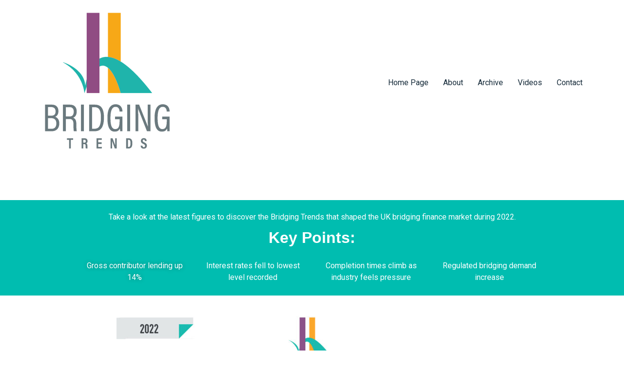

--- FILE ---
content_type: text/html; charset=UTF-8
request_url: https://www.bridgingtrends.com/bridging-trends-2022/
body_size: 9630
content:
<!doctype html>
<html lang="en">
<head>
	<meta charset="UTF-8">
	<meta name="viewport" content="width=device-width, initial-scale=1">
	<link rel="profile" href="https://gmpg.org/xfn/11">
	<title>Bridging Trends 2022 &#8211; Bridging Trends</title>
<meta name='robots' content='max-image-preview:large' />
<link rel='dns-prefetch' href='//cpwebassets.codepen.io' />
<link rel='dns-prefetch' href='//www.googletagmanager.com' />
<link rel="alternate" type="application/rss+xml" title="Bridging Trends &raquo; Feed" href="https://www.bridgingtrends.com/feed/" />
<link rel="alternate" type="application/rss+xml" title="Bridging Trends &raquo; Comments Feed" href="https://www.bridgingtrends.com/comments/feed/" />
<link rel="alternate" title="oEmbed (JSON)" type="application/json+oembed" href="https://www.bridgingtrends.com/wp-json/oembed/1.0/embed?url=https%3A%2F%2Fwww.bridgingtrends.com%2Fbridging-trends-2022%2F" />
<link rel="alternate" title="oEmbed (XML)" type="text/xml+oembed" href="https://www.bridgingtrends.com/wp-json/oembed/1.0/embed?url=https%3A%2F%2Fwww.bridgingtrends.com%2Fbridging-trends-2022%2F&#038;format=xml" />
<style id='wp-img-auto-sizes-contain-inline-css'>
img:is([sizes=auto i],[sizes^="auto," i]){contain-intrinsic-size:3000px 1500px}
/*# sourceURL=wp-img-auto-sizes-contain-inline-css */
</style>
<style id='wp-emoji-styles-inline-css'>

	img.wp-smiley, img.emoji {
		display: inline !important;
		border: none !important;
		box-shadow: none !important;
		height: 1em !important;
		width: 1em !important;
		margin: 0 0.07em !important;
		vertical-align: -0.1em !important;
		background: none !important;
		padding: 0 !important;
	}
/*# sourceURL=wp-emoji-styles-inline-css */
</style>
<style id='classic-theme-styles-inline-css'>
/*! This file is auto-generated */
.wp-block-button__link{color:#fff;background-color:#32373c;border-radius:9999px;box-shadow:none;text-decoration:none;padding:calc(.667em + 2px) calc(1.333em + 2px);font-size:1.125em}.wp-block-file__button{background:#32373c;color:#fff;text-decoration:none}
/*# sourceURL=/wp-includes/css/classic-themes.min.css */
</style>
<link rel='stylesheet' id='contact-form-7-css' href='https://www.bridgingtrends.com/wp-content/plugins/contact-form-7/includes/css/styles.css?ver=6.0.6' media='all' />
<link rel='stylesheet' id='ctf_styles-css' href='https://www.bridgingtrends.com/wp-content/plugins/custom-twitter-feeds/css/ctf-styles.min.css?ver=2.3.0' media='all' />
<link rel='stylesheet' id='hello-elementor-css' href='https://www.bridgingtrends.com/wp-content/themes/hello-elementor/style.min.css?ver=3.0.1' media='all' />
<link rel='stylesheet' id='hello-elementor-theme-style-css' href='https://www.bridgingtrends.com/wp-content/themes/hello-elementor/theme.min.css?ver=3.0.1' media='all' />
<link rel='stylesheet' id='hello-elementor-header-footer-css' href='https://www.bridgingtrends.com/wp-content/themes/hello-elementor/header-footer.min.css?ver=3.0.1' media='all' />
<link rel='stylesheet' id='wptt_front-css' href='https://www.bridgingtrends.com/wp-content/plugins/wp-twitter-feeds/controller/../css/admin_style.min.css?ver=6.9' media='all' />
<link rel='stylesheet' id='elementor-icons-css' href='https://www.bridgingtrends.com/wp-content/plugins/elementor/assets/lib/eicons/css/elementor-icons.min.css?ver=5.29.0' media='all' />
<link rel='stylesheet' id='elementor-frontend-css' href='https://www.bridgingtrends.com/wp-content/plugins/elementor/assets/css/frontend.min.css?ver=3.21.5' media='all' />
<link rel='stylesheet' id='swiper-css' href='https://www.bridgingtrends.com/wp-content/plugins/elementor/assets/lib/swiper/v8/css/swiper.min.css?ver=8.4.5' media='all' />
<link rel='stylesheet' id='elementor-post-6-css' href='https://www.bridgingtrends.com/wp-content/uploads/elementor/css/post-6.css?ver=1715355650' media='all' />
<link rel='stylesheet' id='elementor-global-css' href='https://www.bridgingtrends.com/wp-content/uploads/elementor/css/global.css?ver=1715355650' media='all' />
<link rel='stylesheet' id='elementor-post-1947-css' href='https://www.bridgingtrends.com/wp-content/uploads/elementor/css/post-1947.css?ver=1715376442' media='all' />
<link rel='stylesheet' id='google-fonts-1-css' href='https://fonts.googleapis.com/css?family=Roboto%3A100%2C100italic%2C200%2C200italic%2C300%2C300italic%2C400%2C400italic%2C500%2C500italic%2C600%2C600italic%2C700%2C700italic%2C800%2C800italic%2C900%2C900italic&#038;display=auto&#038;ver=6.9' media='all' />
<link rel="preconnect" href="https://fonts.gstatic.com/" crossorigin>
<!-- Google tag (gtag.js) snippet added by Site Kit -->
<!-- Google Analytics snippet added by Site Kit -->
<script src="https://www.googletagmanager.com/gtag/js?id=GT-WF83MH38" id="google_gtagjs-js" async></script>
<script id="google_gtagjs-js-after">
window.dataLayer = window.dataLayer || [];function gtag(){dataLayer.push(arguments);}
gtag("set","linker",{"domains":["www.bridgingtrends.com"]});
gtag("js", new Date());
gtag("set", "developer_id.dZTNiMT", true);
gtag("config", "GT-WF83MH38");
 window._googlesitekit = window._googlesitekit || {}; window._googlesitekit.throttledEvents = []; window._googlesitekit.gtagEvent = (name, data) => { var key = JSON.stringify( { name, data } ); if ( !! window._googlesitekit.throttledEvents[ key ] ) { return; } window._googlesitekit.throttledEvents[ key ] = true; setTimeout( () => { delete window._googlesitekit.throttledEvents[ key ]; }, 5 ); gtag( "event", name, { ...data, event_source: "site-kit" } ); }; 
//# sourceURL=google_gtagjs-js-after
</script>
<link rel="https://api.w.org/" href="https://www.bridgingtrends.com/wp-json/" /><link rel="alternate" title="JSON" type="application/json" href="https://www.bridgingtrends.com/wp-json/wp/v2/pages/1947" /><link rel="EditURI" type="application/rsd+xml" title="RSD" href="https://www.bridgingtrends.com/xmlrpc.php?rsd" />
<meta name="generator" content="WordPress 6.9" />
<link rel="canonical" href="https://www.bridgingtrends.com/bridging-trends-2022/" />
<link rel='shortlink' href='https://www.bridgingtrends.com/?p=1947' />
<meta name="generator" content="Site Kit by Google 1.171.0" /><meta name="generator" content="Elementor 3.21.5; features: e_optimized_assets_loading, additional_custom_breakpoints; settings: css_print_method-external, google_font-enabled, font_display-auto">
<link rel="icon" href="https://www.bridgingtrends.com/wp-content/uploads/2022/06/cropped-cropped-Bridging-Trends-2021-Logo-32x32.png" sizes="32x32" />
<link rel="icon" href="https://www.bridgingtrends.com/wp-content/uploads/2022/06/cropped-cropped-Bridging-Trends-2021-Logo-192x192.png" sizes="192x192" />
<link rel="apple-touch-icon" href="https://www.bridgingtrends.com/wp-content/uploads/2022/06/cropped-cropped-Bridging-Trends-2021-Logo-180x180.png" />
<meta name="msapplication-TileImage" content="https://www.bridgingtrends.com/wp-content/uploads/2022/06/cropped-cropped-Bridging-Trends-2021-Logo-270x270.png" />
		<style id="wp-custom-css">
			h1.entry-title { visibility:hidden;}

a {
  color: #162B3A;
}		</style>
		<style id='global-styles-inline-css'>
:root{--wp--preset--aspect-ratio--square: 1;--wp--preset--aspect-ratio--4-3: 4/3;--wp--preset--aspect-ratio--3-4: 3/4;--wp--preset--aspect-ratio--3-2: 3/2;--wp--preset--aspect-ratio--2-3: 2/3;--wp--preset--aspect-ratio--16-9: 16/9;--wp--preset--aspect-ratio--9-16: 9/16;--wp--preset--color--black: #000000;--wp--preset--color--cyan-bluish-gray: #abb8c3;--wp--preset--color--white: #ffffff;--wp--preset--color--pale-pink: #f78da7;--wp--preset--color--vivid-red: #cf2e2e;--wp--preset--color--luminous-vivid-orange: #ff6900;--wp--preset--color--luminous-vivid-amber: #fcb900;--wp--preset--color--light-green-cyan: #7bdcb5;--wp--preset--color--vivid-green-cyan: #00d084;--wp--preset--color--pale-cyan-blue: #8ed1fc;--wp--preset--color--vivid-cyan-blue: #0693e3;--wp--preset--color--vivid-purple: #9b51e0;--wp--preset--gradient--vivid-cyan-blue-to-vivid-purple: linear-gradient(135deg,rgb(6,147,227) 0%,rgb(155,81,224) 100%);--wp--preset--gradient--light-green-cyan-to-vivid-green-cyan: linear-gradient(135deg,rgb(122,220,180) 0%,rgb(0,208,130) 100%);--wp--preset--gradient--luminous-vivid-amber-to-luminous-vivid-orange: linear-gradient(135deg,rgb(252,185,0) 0%,rgb(255,105,0) 100%);--wp--preset--gradient--luminous-vivid-orange-to-vivid-red: linear-gradient(135deg,rgb(255,105,0) 0%,rgb(207,46,46) 100%);--wp--preset--gradient--very-light-gray-to-cyan-bluish-gray: linear-gradient(135deg,rgb(238,238,238) 0%,rgb(169,184,195) 100%);--wp--preset--gradient--cool-to-warm-spectrum: linear-gradient(135deg,rgb(74,234,220) 0%,rgb(151,120,209) 20%,rgb(207,42,186) 40%,rgb(238,44,130) 60%,rgb(251,105,98) 80%,rgb(254,248,76) 100%);--wp--preset--gradient--blush-light-purple: linear-gradient(135deg,rgb(255,206,236) 0%,rgb(152,150,240) 100%);--wp--preset--gradient--blush-bordeaux: linear-gradient(135deg,rgb(254,205,165) 0%,rgb(254,45,45) 50%,rgb(107,0,62) 100%);--wp--preset--gradient--luminous-dusk: linear-gradient(135deg,rgb(255,203,112) 0%,rgb(199,81,192) 50%,rgb(65,88,208) 100%);--wp--preset--gradient--pale-ocean: linear-gradient(135deg,rgb(255,245,203) 0%,rgb(182,227,212) 50%,rgb(51,167,181) 100%);--wp--preset--gradient--electric-grass: linear-gradient(135deg,rgb(202,248,128) 0%,rgb(113,206,126) 100%);--wp--preset--gradient--midnight: linear-gradient(135deg,rgb(2,3,129) 0%,rgb(40,116,252) 100%);--wp--preset--font-size--small: 13px;--wp--preset--font-size--medium: 20px;--wp--preset--font-size--large: 36px;--wp--preset--font-size--x-large: 42px;--wp--preset--spacing--20: 0.44rem;--wp--preset--spacing--30: 0.67rem;--wp--preset--spacing--40: 1rem;--wp--preset--spacing--50: 1.5rem;--wp--preset--spacing--60: 2.25rem;--wp--preset--spacing--70: 3.38rem;--wp--preset--spacing--80: 5.06rem;--wp--preset--shadow--natural: 6px 6px 9px rgba(0, 0, 0, 0.2);--wp--preset--shadow--deep: 12px 12px 50px rgba(0, 0, 0, 0.4);--wp--preset--shadow--sharp: 6px 6px 0px rgba(0, 0, 0, 0.2);--wp--preset--shadow--outlined: 6px 6px 0px -3px rgb(255, 255, 255), 6px 6px rgb(0, 0, 0);--wp--preset--shadow--crisp: 6px 6px 0px rgb(0, 0, 0);}:where(.is-layout-flex){gap: 0.5em;}:where(.is-layout-grid){gap: 0.5em;}body .is-layout-flex{display: flex;}.is-layout-flex{flex-wrap: wrap;align-items: center;}.is-layout-flex > :is(*, div){margin: 0;}body .is-layout-grid{display: grid;}.is-layout-grid > :is(*, div){margin: 0;}:where(.wp-block-columns.is-layout-flex){gap: 2em;}:where(.wp-block-columns.is-layout-grid){gap: 2em;}:where(.wp-block-post-template.is-layout-flex){gap: 1.25em;}:where(.wp-block-post-template.is-layout-grid){gap: 1.25em;}.has-black-color{color: var(--wp--preset--color--black) !important;}.has-cyan-bluish-gray-color{color: var(--wp--preset--color--cyan-bluish-gray) !important;}.has-white-color{color: var(--wp--preset--color--white) !important;}.has-pale-pink-color{color: var(--wp--preset--color--pale-pink) !important;}.has-vivid-red-color{color: var(--wp--preset--color--vivid-red) !important;}.has-luminous-vivid-orange-color{color: var(--wp--preset--color--luminous-vivid-orange) !important;}.has-luminous-vivid-amber-color{color: var(--wp--preset--color--luminous-vivid-amber) !important;}.has-light-green-cyan-color{color: var(--wp--preset--color--light-green-cyan) !important;}.has-vivid-green-cyan-color{color: var(--wp--preset--color--vivid-green-cyan) !important;}.has-pale-cyan-blue-color{color: var(--wp--preset--color--pale-cyan-blue) !important;}.has-vivid-cyan-blue-color{color: var(--wp--preset--color--vivid-cyan-blue) !important;}.has-vivid-purple-color{color: var(--wp--preset--color--vivid-purple) !important;}.has-black-background-color{background-color: var(--wp--preset--color--black) !important;}.has-cyan-bluish-gray-background-color{background-color: var(--wp--preset--color--cyan-bluish-gray) !important;}.has-white-background-color{background-color: var(--wp--preset--color--white) !important;}.has-pale-pink-background-color{background-color: var(--wp--preset--color--pale-pink) !important;}.has-vivid-red-background-color{background-color: var(--wp--preset--color--vivid-red) !important;}.has-luminous-vivid-orange-background-color{background-color: var(--wp--preset--color--luminous-vivid-orange) !important;}.has-luminous-vivid-amber-background-color{background-color: var(--wp--preset--color--luminous-vivid-amber) !important;}.has-light-green-cyan-background-color{background-color: var(--wp--preset--color--light-green-cyan) !important;}.has-vivid-green-cyan-background-color{background-color: var(--wp--preset--color--vivid-green-cyan) !important;}.has-pale-cyan-blue-background-color{background-color: var(--wp--preset--color--pale-cyan-blue) !important;}.has-vivid-cyan-blue-background-color{background-color: var(--wp--preset--color--vivid-cyan-blue) !important;}.has-vivid-purple-background-color{background-color: var(--wp--preset--color--vivid-purple) !important;}.has-black-border-color{border-color: var(--wp--preset--color--black) !important;}.has-cyan-bluish-gray-border-color{border-color: var(--wp--preset--color--cyan-bluish-gray) !important;}.has-white-border-color{border-color: var(--wp--preset--color--white) !important;}.has-pale-pink-border-color{border-color: var(--wp--preset--color--pale-pink) !important;}.has-vivid-red-border-color{border-color: var(--wp--preset--color--vivid-red) !important;}.has-luminous-vivid-orange-border-color{border-color: var(--wp--preset--color--luminous-vivid-orange) !important;}.has-luminous-vivid-amber-border-color{border-color: var(--wp--preset--color--luminous-vivid-amber) !important;}.has-light-green-cyan-border-color{border-color: var(--wp--preset--color--light-green-cyan) !important;}.has-vivid-green-cyan-border-color{border-color: var(--wp--preset--color--vivid-green-cyan) !important;}.has-pale-cyan-blue-border-color{border-color: var(--wp--preset--color--pale-cyan-blue) !important;}.has-vivid-cyan-blue-border-color{border-color: var(--wp--preset--color--vivid-cyan-blue) !important;}.has-vivid-purple-border-color{border-color: var(--wp--preset--color--vivid-purple) !important;}.has-vivid-cyan-blue-to-vivid-purple-gradient-background{background: var(--wp--preset--gradient--vivid-cyan-blue-to-vivid-purple) !important;}.has-light-green-cyan-to-vivid-green-cyan-gradient-background{background: var(--wp--preset--gradient--light-green-cyan-to-vivid-green-cyan) !important;}.has-luminous-vivid-amber-to-luminous-vivid-orange-gradient-background{background: var(--wp--preset--gradient--luminous-vivid-amber-to-luminous-vivid-orange) !important;}.has-luminous-vivid-orange-to-vivid-red-gradient-background{background: var(--wp--preset--gradient--luminous-vivid-orange-to-vivid-red) !important;}.has-very-light-gray-to-cyan-bluish-gray-gradient-background{background: var(--wp--preset--gradient--very-light-gray-to-cyan-bluish-gray) !important;}.has-cool-to-warm-spectrum-gradient-background{background: var(--wp--preset--gradient--cool-to-warm-spectrum) !important;}.has-blush-light-purple-gradient-background{background: var(--wp--preset--gradient--blush-light-purple) !important;}.has-blush-bordeaux-gradient-background{background: var(--wp--preset--gradient--blush-bordeaux) !important;}.has-luminous-dusk-gradient-background{background: var(--wp--preset--gradient--luminous-dusk) !important;}.has-pale-ocean-gradient-background{background: var(--wp--preset--gradient--pale-ocean) !important;}.has-electric-grass-gradient-background{background: var(--wp--preset--gradient--electric-grass) !important;}.has-midnight-gradient-background{background: var(--wp--preset--gradient--midnight) !important;}.has-small-font-size{font-size: var(--wp--preset--font-size--small) !important;}.has-medium-font-size{font-size: var(--wp--preset--font-size--medium) !important;}.has-large-font-size{font-size: var(--wp--preset--font-size--large) !important;}.has-x-large-font-size{font-size: var(--wp--preset--font-size--x-large) !important;}
/*# sourceURL=global-styles-inline-css */
</style>
</head>
<body data-rsssl=1 class="wp-singular page-template-default page page-id-1947 wp-custom-logo wp-theme-hello-elementor eio-default elementor-default elementor-kit-6 elementor-page elementor-page-1947">


<a class="skip-link screen-reader-text" href="#content">Skip to content</a>


<header id="site-header" class="site-header">

	<div class="site-branding">
		<a href="https://www.bridgingtrends.com/" class="custom-logo-link" rel="home"><img fetchpriority="high" width="300" height="300" src="https://www.bridgingtrends.com/wp-content/uploads/2024/05/Bridging-Trends-Logo_300x300.png" class="custom-logo" alt="Bridging Trends" decoding="async" srcset="https://www.bridgingtrends.com/wp-content/uploads/2024/05/Bridging-Trends-Logo_300x300.png 300w, https://www.bridgingtrends.com/wp-content/uploads/2024/05/Bridging-Trends-Logo_300x300-150x150.png 150w" sizes="(max-width: 300px) 100vw, 300px" /></a>	</div>

			<nav class="site-navigation">
			<div class="menu-menu-bridging-trends-container"><ul id="menu-menu-bridging-trends" class="menu"><li id="menu-item-69" class="menu-item menu-item-type-post_type menu-item-object-page menu-item-home menu-item-69"><a href="https://www.bridgingtrends.com/">Home Page</a></li>
<li id="menu-item-68" class="menu-item menu-item-type-post_type menu-item-object-page menu-item-68"><a href="https://www.bridgingtrends.com/methodology/">About</a></li>
<li id="menu-item-221" class="menu-item menu-item-type-post_type menu-item-object-page menu-item-221"><a href="https://www.bridgingtrends.com/archive/">Archive</a></li>
<li id="menu-item-494" class="menu-item menu-item-type-post_type menu-item-object-page menu-item-494"><a href="https://www.bridgingtrends.com/videos/">Videos</a></li>
<li id="menu-item-85" class="menu-item menu-item-type-post_type menu-item-object-page menu-item-85"><a href="https://www.bridgingtrends.com/elementor-79/">Contact</a></li>
</ul></div>		</nav>
	</header>

<main id="content" class="site-main post-1947 page type-page status-publish hentry">

			<header class="page-header">
			<h1 class="entry-title">Bridging Trends 2022</h1>		</header>
	
	<div class="page-content">
				<div data-elementor-type="wp-page" data-elementor-id="1947" class="elementor elementor-1947">
						<section class="elementor-section elementor-top-section elementor-element elementor-element-db1e9e4 elementor-section-boxed elementor-section-height-default elementor-section-height-default" data-id="db1e9e4" data-element_type="section" data-settings="{&quot;background_background&quot;:&quot;classic&quot;}">
						<div class="elementor-container elementor-column-gap-default">
					<div class="elementor-column elementor-col-100 elementor-top-column elementor-element elementor-element-987c7cb" data-id="987c7cb" data-element_type="column">
			<div class="elementor-widget-wrap elementor-element-populated">
						<div class="elementor-element elementor-element-f3250ce elementor-widget elementor-widget-spacer" data-id="f3250ce" data-element_type="widget" data-widget_type="spacer.default">
				<div class="elementor-widget-container">
					<div class="elementor-spacer">
			<div class="elementor-spacer-inner"></div>
		</div>
				</div>
				</div>
				<div class="elementor-element elementor-element-4eb4804 elementor-widget elementor-widget-text-editor" data-id="4eb4804" data-element_type="widget" data-widget_type="text-editor.default">
				<div class="elementor-widget-container">
							<p>Take a look at the latest figures to discover the Bridging Trends that shaped the UK bridging finance market during 2022.</p>						</div>
				</div>
				<div class="elementor-element elementor-element-9ca2ebb elementor-widget elementor-widget-heading" data-id="9ca2ebb" data-element_type="widget" data-widget_type="heading.default">
				<div class="elementor-widget-container">
			<h2 class="elementor-heading-title elementor-size-default"><span class="elementor-heading-title elementor-size-default" style="font-size: 2rem; white-space: normal;">Key Points:</span></h2>		</div>
				</div>
				<div class="elementor-element elementor-element-eac35df elementor-widget elementor-widget-spacer" data-id="eac35df" data-element_type="widget" data-widget_type="spacer.default">
				<div class="elementor-widget-container">
					<div class="elementor-spacer">
			<div class="elementor-spacer-inner"></div>
		</div>
				</div>
				</div>
					</div>
		</div>
					</div>
		</section>
				<section class="elementor-section elementor-top-section elementor-element elementor-element-79b5d58 elementor-section-boxed elementor-section-height-default elementor-section-height-default" data-id="79b5d58" data-element_type="section" data-settings="{&quot;background_background&quot;:&quot;classic&quot;}">
						<div class="elementor-container elementor-column-gap-default">
					<div class="elementor-column elementor-col-25 elementor-top-column elementor-element elementor-element-2bf3b3d" data-id="2bf3b3d" data-element_type="column">
			<div class="elementor-widget-wrap elementor-element-populated">
						<div class="elementor-element elementor-element-2f6c181 elementor-widget elementor-widget-text-editor" data-id="2f6c181" data-element_type="widget" data-widget_type="text-editor.default">
				<div class="elementor-widget-container">
							<p style="text-align: center;">Gross contributor lending up 14%</p>						</div>
				</div>
					</div>
		</div>
				<div class="elementor-column elementor-col-25 elementor-top-column elementor-element elementor-element-a7b6afe" data-id="a7b6afe" data-element_type="column">
			<div class="elementor-widget-wrap elementor-element-populated">
						<div class="elementor-element elementor-element-97bf900 elementor-widget elementor-widget-text-editor" data-id="97bf900" data-element_type="widget" data-widget_type="text-editor.default">
				<div class="elementor-widget-container">
							<p style="text-align: center;">Interest rates fell to lowest level recorded</p>						</div>
				</div>
					</div>
		</div>
				<div class="elementor-column elementor-col-25 elementor-top-column elementor-element elementor-element-99997e2" data-id="99997e2" data-element_type="column">
			<div class="elementor-widget-wrap elementor-element-populated">
						<div class="elementor-element elementor-element-6ebb6de elementor-widget elementor-widget-text-editor" data-id="6ebb6de" data-element_type="widget" data-widget_type="text-editor.default">
				<div class="elementor-widget-container">
							<p style="text-align: center;">Completion times climb as industry feels pressure</p>						</div>
				</div>
					</div>
		</div>
				<div class="elementor-column elementor-col-25 elementor-top-column elementor-element elementor-element-d8da59c" data-id="d8da59c" data-element_type="column">
			<div class="elementor-widget-wrap elementor-element-populated">
						<div class="elementor-element elementor-element-8c8311a elementor-widget elementor-widget-text-editor" data-id="8c8311a" data-element_type="widget" data-widget_type="text-editor.default">
				<div class="elementor-widget-container">
							<p style="text-align: center;">Regulated bridging demand increase</p>						</div>
				</div>
					</div>
		</div>
					</div>
		</section>
				<section class="elementor-section elementor-top-section elementor-element elementor-element-d9c1d79 elementor-section-boxed elementor-section-height-default elementor-section-height-default" data-id="d9c1d79" data-element_type="section">
						<div class="elementor-container elementor-column-gap-default">
					<div class="elementor-column elementor-col-100 elementor-top-column elementor-element elementor-element-88bb095" data-id="88bb095" data-element_type="column">
			<div class="elementor-widget-wrap elementor-element-populated">
						<div class="elementor-element elementor-element-2d84c17 elementor-widget elementor-widget-image" data-id="2d84c17" data-element_type="widget" data-widget_type="image.default">
				<div class="elementor-widget-container">
													<img decoding="async" width="802" height="2560" src="https://www.bridgingtrends.com/wp-content/uploads/2023/05/Bridging-Trends-2022-scaled.jpg" class="attachment-full size-full wp-image-1949" alt="" srcset="https://www.bridgingtrends.com/wp-content/uploads/2023/05/Bridging-Trends-2022-scaled.jpg 802w, https://www.bridgingtrends.com/wp-content/uploads/2023/05/Bridging-Trends-2022-94x300.jpg 94w, https://www.bridgingtrends.com/wp-content/uploads/2023/05/Bridging-Trends-2022-321x1024.jpg 321w, https://www.bridgingtrends.com/wp-content/uploads/2023/05/Bridging-Trends-2022-768x2451.jpg 768w, https://www.bridgingtrends.com/wp-content/uploads/2023/05/Bridging-Trends-2022-481x1536.jpg 481w, https://www.bridgingtrends.com/wp-content/uploads/2023/05/Bridging-Trends-2022-642x2048.jpg 642w" sizes="(max-width: 802px) 100vw, 802px" />													</div>
				</div>
					</div>
		</div>
					</div>
		</section>
				<section class="elementor-section elementor-top-section elementor-element elementor-element-25a4202 elementor-section-boxed elementor-section-height-default elementor-section-height-default" data-id="25a4202" data-element_type="section">
						<div class="elementor-container elementor-column-gap-default">
					<div class="elementor-column elementor-col-100 elementor-top-column elementor-element elementor-element-711be56" data-id="711be56" data-element_type="column">
			<div class="elementor-widget-wrap elementor-element-populated">
						<div class="elementor-element elementor-element-5c676d3 elementor-widget elementor-widget-text-editor" data-id="5c676d3" data-element_type="widget" data-widget_type="text-editor.default">
				<div class="elementor-widget-container">
							<h4 style="margin: 0cm 0cm 7.5pt; font-size: 18pt; font-family: 'Times New Roman', serif; font-weight: bold; caret-color: #000000; color: #000000; vertical-align: baseline;"><span style="font-size: 22.5pt; font-family: 'Alegreya SC', serif; color: #373a3f;">Director’s comments</span></h4><p style="font-weight: 400;"><b><strong>Dale Jannels, managing director of Impact Specialist Finance comments:</strong></b></p><p style="font-weight: 400;">“With the lack of housing stock unlikely to change in 2023, along with continued affordability challenges for borrowers due to increased interest rates, the use of regulated bridging to fund onward purchases before their current home is sold will remain a viable option. I do not expect to see a reduction in its use any time soon.</p><p style="font-weight: 400;">“It is also interesting to see an increase in unregulated refinance and I expect to see this trend continue with landlords making HMO conversions, plus a realisation from more and more landlords that the EPC regulations aren’t going away. This will lead to more improvements will be made to improve energy efficiency in older properties especially.”</p><p style="font-weight: 400;"><b><strong>Chris Whitney, head of specialist lending at Enness<br />comments: </strong></b></p><p style="font-weight: 400;">“The 2021, 2022 comparison doesn’t really give us any surprising data. Both years had their challenges for different reasons in terms<br />of the macro economy. However, the numbers seem to indicate that borrowers were very much in a ‘keep calm and carry on’ mentality. I think we saw lenders (in the main) take the same view and adapt to things like cost of funds increases swiftly. Still modest LTV’s overall, indicating responsible borrowing and lending.</p><p style="font-weight: 400;">“The healthy increase in borrowing was nice to see and confirms what we already know, the bridging finance market has matured, here to stay, and a tool increasingly used by borrowers as a matter of course rather than just by exception.</p><p style="font-weight: 400;">“2023 will, I am sure, also have its challenges but the mood in the market as we kick the year off seems hugely positive.”</p><p style="font-weight: 400;"><b><strong>Sam O’Neill head of bridging at Clifton Private Finance<br />comments:</strong></b></p><p style="font-weight: 400;">“It’s good to see faith in the bridging market back to pre-pandemic levels. Bridging loans plugged a large gap during Covid-19 for SDLT cuts, opportunities due to market uncertainty, along with a whole host of other reasons. The market seems to have certainly weathered the storm in spite of a generally gloomy economic state.</p><p style="font-weight: 400;">“The bridging finance sector has leapt further into the spotlight over the last few years and hopefully, with ever increasing confidence in lenders and the products they provide, bridging finance will become a mainstay in the property funding process for years to come.”</p>						</div>
				</div>
					</div>
		</div>
					</div>
		</section>
				</div>
				<div class="post-tags">
					</div>
			</div>

	
</main>

	<footer id="site-footer" class="site-footer">
	</footer>

<script type="speculationrules">
{"prefetch":[{"source":"document","where":{"and":[{"href_matches":"/*"},{"not":{"href_matches":["/wp-*.php","/wp-admin/*","/wp-content/uploads/*","/wp-content/*","/wp-content/plugins/*","/wp-content/themes/hello-elementor/*","/*\\?(.+)"]}},{"not":{"selector_matches":"a[rel~=\"nofollow\"]"}},{"not":{"selector_matches":".no-prefetch, .no-prefetch a"}}]},"eagerness":"conservative"}]}
</script>
<script src="https://cpwebassets.codepen.io/assets/embed/ei.js?ver=1.0.1" id="codepen-embed-script-js"></script>
<script src="https://www.bridgingtrends.com/wp-includes/js/dist/hooks.min.js?ver=dd5603f07f9220ed27f1" id="wp-hooks-js"></script>
<script src="https://www.bridgingtrends.com/wp-includes/js/dist/i18n.min.js?ver=c26c3dc7bed366793375" id="wp-i18n-js"></script>
<script id="wp-i18n-js-after">
wp.i18n.setLocaleData( { 'text direction\u0004ltr': [ 'ltr' ] } );
wp.i18n.setLocaleData( { 'text direction\u0004ltr': [ 'ltr' ] } );
//# sourceURL=wp-i18n-js-after
</script>
<script src="https://www.bridgingtrends.com/wp-content/plugins/contact-form-7/includes/swv/js/index.js?ver=6.0.6" id="swv-js"></script>
<script id="contact-form-7-js-before">
var wpcf7 = {
    "api": {
        "root": "https:\/\/www.bridgingtrends.com\/wp-json\/",
        "namespace": "contact-form-7\/v1"
    },
    "cached": 1
};
//# sourceURL=contact-form-7-js-before
</script>
<script src="https://www.bridgingtrends.com/wp-content/plugins/contact-form-7/includes/js/index.js?ver=6.0.6" id="contact-form-7-js"></script>
<script src="https://www.bridgingtrends.com/wp-content/plugins/google-site-kit/dist/assets/js/googlesitekit-events-provider-contact-form-7-40476021fb6e59177033.js" id="googlesitekit-events-provider-contact-form-7-js" defer></script>
<script src="https://www.bridgingtrends.com/wp-content/plugins/elementor/assets/js/webpack.runtime.min.js?ver=3.21.5" id="elementor-webpack-runtime-js"></script>
<script src="https://www.bridgingtrends.com/wp-includes/js/jquery/jquery.min.js?ver=3.7.1" id="jquery-core-js"></script>
<script src="https://www.bridgingtrends.com/wp-includes/js/jquery/jquery-migrate.min.js?ver=3.4.1" id="jquery-migrate-js"></script>
<script src="https://www.bridgingtrends.com/wp-content/plugins/elementor/assets/js/frontend-modules.min.js?ver=3.21.5" id="elementor-frontend-modules-js"></script>
<script src="https://www.bridgingtrends.com/wp-content/plugins/elementor/assets/lib/waypoints/waypoints.min.js?ver=4.0.2" id="elementor-waypoints-js"></script>
<script src="https://www.bridgingtrends.com/wp-includes/js/jquery/ui/core.min.js?ver=1.13.3" id="jquery-ui-core-js"></script>
<script id="elementor-frontend-js-before">
var elementorFrontendConfig = {"environmentMode":{"edit":false,"wpPreview":false,"isScriptDebug":false},"i18n":{"shareOnFacebook":"Share on Facebook","shareOnTwitter":"Share on Twitter","pinIt":"Pin it","download":"Download","downloadImage":"Download image","fullscreen":"Fullscreen","zoom":"Zoom","share":"Share","playVideo":"Play Video","previous":"Previous","next":"Next","close":"Close","a11yCarouselWrapperAriaLabel":"Carousel | Horizontal scrolling: Arrow Left & Right","a11yCarouselPrevSlideMessage":"Previous slide","a11yCarouselNextSlideMessage":"Next slide","a11yCarouselFirstSlideMessage":"This is the first slide","a11yCarouselLastSlideMessage":"This is the last slide","a11yCarouselPaginationBulletMessage":"Go to slide"},"is_rtl":false,"breakpoints":{"xs":0,"sm":480,"md":768,"lg":1025,"xl":1440,"xxl":1600},"responsive":{"breakpoints":{"mobile":{"label":"Mobile Portrait","value":767,"default_value":767,"direction":"max","is_enabled":true},"mobile_extra":{"label":"Mobile Landscape","value":880,"default_value":880,"direction":"max","is_enabled":false},"tablet":{"label":"Tablet Portrait","value":1024,"default_value":1024,"direction":"max","is_enabled":true},"tablet_extra":{"label":"Tablet Landscape","value":1200,"default_value":1200,"direction":"max","is_enabled":false},"laptop":{"label":"Laptop","value":1366,"default_value":1366,"direction":"max","is_enabled":false},"widescreen":{"label":"Widescreen","value":2400,"default_value":2400,"direction":"min","is_enabled":false}}},"version":"3.21.5","is_static":false,"experimentalFeatures":{"e_optimized_assets_loading":true,"additional_custom_breakpoints":true,"e_swiper_latest":true,"container_grid":true,"home_screen":true,"ai-layout":true,"landing-pages":true},"urls":{"assets":"https:\/\/www.bridgingtrends.com\/wp-content\/plugins\/elementor\/assets\/"},"swiperClass":"swiper","settings":{"page":[],"editorPreferences":[]},"kit":{"active_breakpoints":["viewport_mobile","viewport_tablet"],"global_image_lightbox":"yes","lightbox_enable_counter":"yes","lightbox_enable_fullscreen":"yes","lightbox_enable_zoom":"yes","lightbox_enable_share":"yes","lightbox_title_src":"title","lightbox_description_src":"description"},"post":{"id":1947,"title":"Bridging%20Trends%202022%20%E2%80%93%20Bridging%20Trends","excerpt":"","featuredImage":false}};
//# sourceURL=elementor-frontend-js-before
</script>
<script src="https://www.bridgingtrends.com/wp-content/plugins/elementor/assets/js/frontend.min.js?ver=3.21.5" id="elementor-frontend-js"></script>
<script id="wp-emoji-settings" type="application/json">
{"baseUrl":"https://s.w.org/images/core/emoji/17.0.2/72x72/","ext":".png","svgUrl":"https://s.w.org/images/core/emoji/17.0.2/svg/","svgExt":".svg","source":{"concatemoji":"https://www.bridgingtrends.com/wp-includes/js/wp-emoji-release.min.js?ver=6.9"}}
</script>
<script type="module">
/*! This file is auto-generated */
const a=JSON.parse(document.getElementById("wp-emoji-settings").textContent),o=(window._wpemojiSettings=a,"wpEmojiSettingsSupports"),s=["flag","emoji"];function i(e){try{var t={supportTests:e,timestamp:(new Date).valueOf()};sessionStorage.setItem(o,JSON.stringify(t))}catch(e){}}function c(e,t,n){e.clearRect(0,0,e.canvas.width,e.canvas.height),e.fillText(t,0,0);t=new Uint32Array(e.getImageData(0,0,e.canvas.width,e.canvas.height).data);e.clearRect(0,0,e.canvas.width,e.canvas.height),e.fillText(n,0,0);const a=new Uint32Array(e.getImageData(0,0,e.canvas.width,e.canvas.height).data);return t.every((e,t)=>e===a[t])}function p(e,t){e.clearRect(0,0,e.canvas.width,e.canvas.height),e.fillText(t,0,0);var n=e.getImageData(16,16,1,1);for(let e=0;e<n.data.length;e++)if(0!==n.data[e])return!1;return!0}function u(e,t,n,a){switch(t){case"flag":return n(e,"\ud83c\udff3\ufe0f\u200d\u26a7\ufe0f","\ud83c\udff3\ufe0f\u200b\u26a7\ufe0f")?!1:!n(e,"\ud83c\udde8\ud83c\uddf6","\ud83c\udde8\u200b\ud83c\uddf6")&&!n(e,"\ud83c\udff4\udb40\udc67\udb40\udc62\udb40\udc65\udb40\udc6e\udb40\udc67\udb40\udc7f","\ud83c\udff4\u200b\udb40\udc67\u200b\udb40\udc62\u200b\udb40\udc65\u200b\udb40\udc6e\u200b\udb40\udc67\u200b\udb40\udc7f");case"emoji":return!a(e,"\ud83e\u1fac8")}return!1}function f(e,t,n,a){let r;const o=(r="undefined"!=typeof WorkerGlobalScope&&self instanceof WorkerGlobalScope?new OffscreenCanvas(300,150):document.createElement("canvas")).getContext("2d",{willReadFrequently:!0}),s=(o.textBaseline="top",o.font="600 32px Arial",{});return e.forEach(e=>{s[e]=t(o,e,n,a)}),s}function r(e){var t=document.createElement("script");t.src=e,t.defer=!0,document.head.appendChild(t)}a.supports={everything:!0,everythingExceptFlag:!0},new Promise(t=>{let n=function(){try{var e=JSON.parse(sessionStorage.getItem(o));if("object"==typeof e&&"number"==typeof e.timestamp&&(new Date).valueOf()<e.timestamp+604800&&"object"==typeof e.supportTests)return e.supportTests}catch(e){}return null}();if(!n){if("undefined"!=typeof Worker&&"undefined"!=typeof OffscreenCanvas&&"undefined"!=typeof URL&&URL.createObjectURL&&"undefined"!=typeof Blob)try{var e="postMessage("+f.toString()+"("+[JSON.stringify(s),u.toString(),c.toString(),p.toString()].join(",")+"));",a=new Blob([e],{type:"text/javascript"});const r=new Worker(URL.createObjectURL(a),{name:"wpTestEmojiSupports"});return void(r.onmessage=e=>{i(n=e.data),r.terminate(),t(n)})}catch(e){}i(n=f(s,u,c,p))}t(n)}).then(e=>{for(const n in e)a.supports[n]=e[n],a.supports.everything=a.supports.everything&&a.supports[n],"flag"!==n&&(a.supports.everythingExceptFlag=a.supports.everythingExceptFlag&&a.supports[n]);var t;a.supports.everythingExceptFlag=a.supports.everythingExceptFlag&&!a.supports.flag,a.supports.everything||((t=a.source||{}).concatemoji?r(t.concatemoji):t.wpemoji&&t.twemoji&&(r(t.twemoji),r(t.wpemoji)))});
//# sourceURL=https://www.bridgingtrends.com/wp-includes/js/wp-emoji-loader.min.js
</script>

<script defer src="https://static.cloudflareinsights.com/beacon.min.js/vcd15cbe7772f49c399c6a5babf22c1241717689176015" integrity="sha512-ZpsOmlRQV6y907TI0dKBHq9Md29nnaEIPlkf84rnaERnq6zvWvPUqr2ft8M1aS28oN72PdrCzSjY4U6VaAw1EQ==" data-cf-beacon='{"version":"2024.11.0","token":"f18c0ff132e5497ba21b9a899b5128e3","r":1,"server_timing":{"name":{"cfCacheStatus":true,"cfEdge":true,"cfExtPri":true,"cfL4":true,"cfOrigin":true,"cfSpeedBrain":true},"location_startswith":null}}' crossorigin="anonymous"></script>
</body>
</html>


<!-- Page supported by LiteSpeed Cache 7.1 on 2026-01-31 00:56:17 -->

--- FILE ---
content_type: text/css
request_url: https://www.bridgingtrends.com/wp-content/uploads/elementor/css/post-1947.css?ver=1715376442
body_size: 1
content:
.elementor-1947 .elementor-element.elementor-element-db1e9e4:not(.elementor-motion-effects-element-type-background), .elementor-1947 .elementor-element.elementor-element-db1e9e4 > .elementor-motion-effects-container > .elementor-motion-effects-layer{background-color:#00BDB0;}.elementor-1947 .elementor-element.elementor-element-db1e9e4{transition:background 0.3s, border 0.3s, border-radius 0.3s, box-shadow 0.3s;}.elementor-1947 .elementor-element.elementor-element-db1e9e4 > .elementor-background-overlay{transition:background 0.3s, border-radius 0.3s, opacity 0.3s;}.elementor-1947 .elementor-element.elementor-element-f3250ce{--spacer-size:13px;}.elementor-1947 .elementor-element.elementor-element-4eb4804{text-align:center;color:#FFFFFF;}.elementor-1947 .elementor-element.elementor-element-9ca2ebb{text-align:center;}.elementor-1947 .elementor-element.elementor-element-9ca2ebb .elementor-heading-title{color:#FFFFFF;}.elementor-1947 .elementor-element.elementor-element-eac35df{--spacer-size:10px;}.elementor-1947 .elementor-element.elementor-element-79b5d58:not(.elementor-motion-effects-element-type-background), .elementor-1947 .elementor-element.elementor-element-79b5d58 > .elementor-motion-effects-container > .elementor-motion-effects-layer{background-color:#00BDB0;}.elementor-1947 .elementor-element.elementor-element-79b5d58{transition:background 0.3s, border 0.3s, border-radius 0.3s, box-shadow 0.3s;}.elementor-1947 .elementor-element.elementor-element-79b5d58 > .elementor-background-overlay{transition:background 0.3s, border-radius 0.3s, opacity 0.3s;}.elementor-1947 .elementor-element.elementor-element-2f6c181{color:#FFFFFF;font-family:"Roboto", Sans-serif;font-weight:400;text-shadow:0px 0px 10px rgba(0,0,0,0.3);}.elementor-1947 .elementor-element.elementor-element-97bf900{color:#FFFFFF;}.elementor-1947 .elementor-element.elementor-element-6ebb6de{color:#FFFFFF;}.elementor-1947 .elementor-element.elementor-element-8c8311a{color:#FFFFFF;}